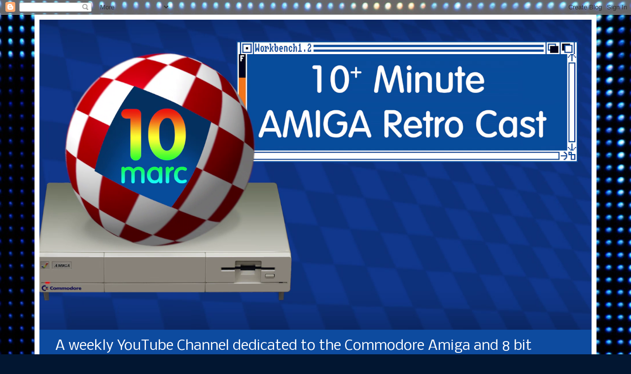

--- FILE ---
content_type: text/html; charset=utf-8
request_url: https://www.google.com/recaptcha/api2/aframe
body_size: 258
content:
<!DOCTYPE HTML><html><head><meta http-equiv="content-type" content="text/html; charset=UTF-8"></head><body><script nonce="BuGCrdnv1CMVRtm4zGabEw">/** Anti-fraud and anti-abuse applications only. See google.com/recaptcha */ try{var clients={'sodar':'https://pagead2.googlesyndication.com/pagead/sodar?'};window.addEventListener("message",function(a){try{if(a.source===window.parent){var b=JSON.parse(a.data);var c=clients[b['id']];if(c){var d=document.createElement('img');d.src=c+b['params']+'&rc='+(localStorage.getItem("rc::a")?sessionStorage.getItem("rc::b"):"");window.document.body.appendChild(d);sessionStorage.setItem("rc::e",parseInt(sessionStorage.getItem("rc::e")||0)+1);localStorage.setItem("rc::h",'1769433387243');}}}catch(b){}});window.parent.postMessage("_grecaptcha_ready", "*");}catch(b){}</script></body></html>